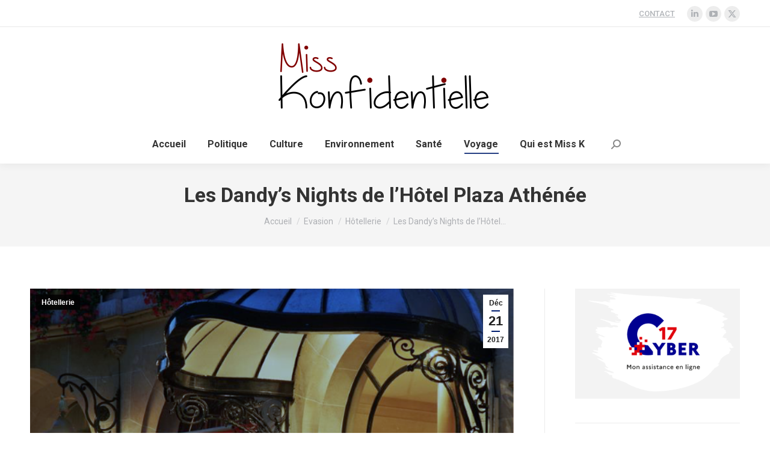

--- FILE ---
content_type: text/html; charset=UTF-8
request_url: https://misskonfidentielle.com/2017/12/21/les-dandys-nights-de-lhotel-plaza-athenee/
body_size: 22041
content:
<!DOCTYPE html>
<!--[if !(IE 6) | !(IE 7) | !(IE 8)  ]><!-->
<html lang="fr-FR" class="no-js">
<!--<![endif]-->
<head>
	<meta charset="UTF-8" />
		<meta name="viewport" content="width=device-width, initial-scale=1, maximum-scale=1, user-scalable=0">
			<link rel="profile" href="https://gmpg.org/xfn/11" />
	<title>Les Dandy’s Nights de l’Hôtel Plaza Athénée &#8211; Miss Konfidentielle</title>
<meta name='robots' content='max-image-preview:large' />
	<style>img:is([sizes="auto" i], [sizes^="auto," i]) { contain-intrinsic-size: 3000px 1500px }</style>
	<link rel='dns-prefetch' href='//fonts.googleapis.com' />
<link rel="alternate" type="application/rss+xml" title="Miss Konfidentielle &raquo; Flux" href="https://misskonfidentielle.com/feed/" />
<link rel="alternate" type="application/rss+xml" title="Miss Konfidentielle &raquo; Flux des commentaires" href="https://misskonfidentielle.com/comments/feed/" />
<link rel="alternate" type="application/rss+xml" title="Miss Konfidentielle &raquo; Les Dandy’s Nights de l’Hôtel Plaza Athénée Flux des commentaires" href="https://misskonfidentielle.com/2017/12/21/les-dandys-nights-de-lhotel-plaza-athenee/feed/" />
<script>
window._wpemojiSettings = {"baseUrl":"https:\/\/s.w.org\/images\/core\/emoji\/15.0.3\/72x72\/","ext":".png","svgUrl":"https:\/\/s.w.org\/images\/core\/emoji\/15.0.3\/svg\/","svgExt":".svg","source":{"concatemoji":"https:\/\/misskonfidentielle.com\/wp-includes\/js\/wp-emoji-release.min.js?ver=6.7.4"}};
/*! This file is auto-generated */
!function(i,n){var o,s,e;function c(e){try{var t={supportTests:e,timestamp:(new Date).valueOf()};sessionStorage.setItem(o,JSON.stringify(t))}catch(e){}}function p(e,t,n){e.clearRect(0,0,e.canvas.width,e.canvas.height),e.fillText(t,0,0);var t=new Uint32Array(e.getImageData(0,0,e.canvas.width,e.canvas.height).data),r=(e.clearRect(0,0,e.canvas.width,e.canvas.height),e.fillText(n,0,0),new Uint32Array(e.getImageData(0,0,e.canvas.width,e.canvas.height).data));return t.every(function(e,t){return e===r[t]})}function u(e,t,n){switch(t){case"flag":return n(e,"\ud83c\udff3\ufe0f\u200d\u26a7\ufe0f","\ud83c\udff3\ufe0f\u200b\u26a7\ufe0f")?!1:!n(e,"\ud83c\uddfa\ud83c\uddf3","\ud83c\uddfa\u200b\ud83c\uddf3")&&!n(e,"\ud83c\udff4\udb40\udc67\udb40\udc62\udb40\udc65\udb40\udc6e\udb40\udc67\udb40\udc7f","\ud83c\udff4\u200b\udb40\udc67\u200b\udb40\udc62\u200b\udb40\udc65\u200b\udb40\udc6e\u200b\udb40\udc67\u200b\udb40\udc7f");case"emoji":return!n(e,"\ud83d\udc26\u200d\u2b1b","\ud83d\udc26\u200b\u2b1b")}return!1}function f(e,t,n){var r="undefined"!=typeof WorkerGlobalScope&&self instanceof WorkerGlobalScope?new OffscreenCanvas(300,150):i.createElement("canvas"),a=r.getContext("2d",{willReadFrequently:!0}),o=(a.textBaseline="top",a.font="600 32px Arial",{});return e.forEach(function(e){o[e]=t(a,e,n)}),o}function t(e){var t=i.createElement("script");t.src=e,t.defer=!0,i.head.appendChild(t)}"undefined"!=typeof Promise&&(o="wpEmojiSettingsSupports",s=["flag","emoji"],n.supports={everything:!0,everythingExceptFlag:!0},e=new Promise(function(e){i.addEventListener("DOMContentLoaded",e,{once:!0})}),new Promise(function(t){var n=function(){try{var e=JSON.parse(sessionStorage.getItem(o));if("object"==typeof e&&"number"==typeof e.timestamp&&(new Date).valueOf()<e.timestamp+604800&&"object"==typeof e.supportTests)return e.supportTests}catch(e){}return null}();if(!n){if("undefined"!=typeof Worker&&"undefined"!=typeof OffscreenCanvas&&"undefined"!=typeof URL&&URL.createObjectURL&&"undefined"!=typeof Blob)try{var e="postMessage("+f.toString()+"("+[JSON.stringify(s),u.toString(),p.toString()].join(",")+"));",r=new Blob([e],{type:"text/javascript"}),a=new Worker(URL.createObjectURL(r),{name:"wpTestEmojiSupports"});return void(a.onmessage=function(e){c(n=e.data),a.terminate(),t(n)})}catch(e){}c(n=f(s,u,p))}t(n)}).then(function(e){for(var t in e)n.supports[t]=e[t],n.supports.everything=n.supports.everything&&n.supports[t],"flag"!==t&&(n.supports.everythingExceptFlag=n.supports.everythingExceptFlag&&n.supports[t]);n.supports.everythingExceptFlag=n.supports.everythingExceptFlag&&!n.supports.flag,n.DOMReady=!1,n.readyCallback=function(){n.DOMReady=!0}}).then(function(){return e}).then(function(){var e;n.supports.everything||(n.readyCallback(),(e=n.source||{}).concatemoji?t(e.concatemoji):e.wpemoji&&e.twemoji&&(t(e.twemoji),t(e.wpemoji)))}))}((window,document),window._wpemojiSettings);
</script>
<style id='wp-emoji-styles-inline-css'>

	img.wp-smiley, img.emoji {
		display: inline !important;
		border: none !important;
		box-shadow: none !important;
		height: 1em !important;
		width: 1em !important;
		margin: 0 0.07em !important;
		vertical-align: -0.1em !important;
		background: none !important;
		padding: 0 !important;
	}
</style>
<link rel='stylesheet' id='wp-block-library-css' href='https://misskonfidentielle.com/wp-includes/css/dist/block-library/style.min.css?ver=6.7.4' media='all' />
<style id='wp-block-library-theme-inline-css'>
.wp-block-audio :where(figcaption){color:#555;font-size:13px;text-align:center}.is-dark-theme .wp-block-audio :where(figcaption){color:#ffffffa6}.wp-block-audio{margin:0 0 1em}.wp-block-code{border:1px solid #ccc;border-radius:4px;font-family:Menlo,Consolas,monaco,monospace;padding:.8em 1em}.wp-block-embed :where(figcaption){color:#555;font-size:13px;text-align:center}.is-dark-theme .wp-block-embed :where(figcaption){color:#ffffffa6}.wp-block-embed{margin:0 0 1em}.blocks-gallery-caption{color:#555;font-size:13px;text-align:center}.is-dark-theme .blocks-gallery-caption{color:#ffffffa6}:root :where(.wp-block-image figcaption){color:#555;font-size:13px;text-align:center}.is-dark-theme :root :where(.wp-block-image figcaption){color:#ffffffa6}.wp-block-image{margin:0 0 1em}.wp-block-pullquote{border-bottom:4px solid;border-top:4px solid;color:currentColor;margin-bottom:1.75em}.wp-block-pullquote cite,.wp-block-pullquote footer,.wp-block-pullquote__citation{color:currentColor;font-size:.8125em;font-style:normal;text-transform:uppercase}.wp-block-quote{border-left:.25em solid;margin:0 0 1.75em;padding-left:1em}.wp-block-quote cite,.wp-block-quote footer{color:currentColor;font-size:.8125em;font-style:normal;position:relative}.wp-block-quote:where(.has-text-align-right){border-left:none;border-right:.25em solid;padding-left:0;padding-right:1em}.wp-block-quote:where(.has-text-align-center){border:none;padding-left:0}.wp-block-quote.is-large,.wp-block-quote.is-style-large,.wp-block-quote:where(.is-style-plain){border:none}.wp-block-search .wp-block-search__label{font-weight:700}.wp-block-search__button{border:1px solid #ccc;padding:.375em .625em}:where(.wp-block-group.has-background){padding:1.25em 2.375em}.wp-block-separator.has-css-opacity{opacity:.4}.wp-block-separator{border:none;border-bottom:2px solid;margin-left:auto;margin-right:auto}.wp-block-separator.has-alpha-channel-opacity{opacity:1}.wp-block-separator:not(.is-style-wide):not(.is-style-dots){width:100px}.wp-block-separator.has-background:not(.is-style-dots){border-bottom:none;height:1px}.wp-block-separator.has-background:not(.is-style-wide):not(.is-style-dots){height:2px}.wp-block-table{margin:0 0 1em}.wp-block-table td,.wp-block-table th{word-break:normal}.wp-block-table :where(figcaption){color:#555;font-size:13px;text-align:center}.is-dark-theme .wp-block-table :where(figcaption){color:#ffffffa6}.wp-block-video :where(figcaption){color:#555;font-size:13px;text-align:center}.is-dark-theme .wp-block-video :where(figcaption){color:#ffffffa6}.wp-block-video{margin:0 0 1em}:root :where(.wp-block-template-part.has-background){margin-bottom:0;margin-top:0;padding:1.25em 2.375em}
</style>
<style id='classic-theme-styles-inline-css'>
/*! This file is auto-generated */
.wp-block-button__link{color:#fff;background-color:#32373c;border-radius:9999px;box-shadow:none;text-decoration:none;padding:calc(.667em + 2px) calc(1.333em + 2px);font-size:1.125em}.wp-block-file__button{background:#32373c;color:#fff;text-decoration:none}
</style>
<style id='global-styles-inline-css'>
:root{--wp--preset--aspect-ratio--square: 1;--wp--preset--aspect-ratio--4-3: 4/3;--wp--preset--aspect-ratio--3-4: 3/4;--wp--preset--aspect-ratio--3-2: 3/2;--wp--preset--aspect-ratio--2-3: 2/3;--wp--preset--aspect-ratio--16-9: 16/9;--wp--preset--aspect-ratio--9-16: 9/16;--wp--preset--color--black: #000000;--wp--preset--color--cyan-bluish-gray: #abb8c3;--wp--preset--color--white: #FFF;--wp--preset--color--pale-pink: #f78da7;--wp--preset--color--vivid-red: #cf2e2e;--wp--preset--color--luminous-vivid-orange: #ff6900;--wp--preset--color--luminous-vivid-amber: #fcb900;--wp--preset--color--light-green-cyan: #7bdcb5;--wp--preset--color--vivid-green-cyan: #00d084;--wp--preset--color--pale-cyan-blue: #8ed1fc;--wp--preset--color--vivid-cyan-blue: #0693e3;--wp--preset--color--vivid-purple: #9b51e0;--wp--preset--color--accent: #001d6e;--wp--preset--color--dark-gray: #111;--wp--preset--color--light-gray: #767676;--wp--preset--gradient--vivid-cyan-blue-to-vivid-purple: linear-gradient(135deg,rgba(6,147,227,1) 0%,rgb(155,81,224) 100%);--wp--preset--gradient--light-green-cyan-to-vivid-green-cyan: linear-gradient(135deg,rgb(122,220,180) 0%,rgb(0,208,130) 100%);--wp--preset--gradient--luminous-vivid-amber-to-luminous-vivid-orange: linear-gradient(135deg,rgba(252,185,0,1) 0%,rgba(255,105,0,1) 100%);--wp--preset--gradient--luminous-vivid-orange-to-vivid-red: linear-gradient(135deg,rgba(255,105,0,1) 0%,rgb(207,46,46) 100%);--wp--preset--gradient--very-light-gray-to-cyan-bluish-gray: linear-gradient(135deg,rgb(238,238,238) 0%,rgb(169,184,195) 100%);--wp--preset--gradient--cool-to-warm-spectrum: linear-gradient(135deg,rgb(74,234,220) 0%,rgb(151,120,209) 20%,rgb(207,42,186) 40%,rgb(238,44,130) 60%,rgb(251,105,98) 80%,rgb(254,248,76) 100%);--wp--preset--gradient--blush-light-purple: linear-gradient(135deg,rgb(255,206,236) 0%,rgb(152,150,240) 100%);--wp--preset--gradient--blush-bordeaux: linear-gradient(135deg,rgb(254,205,165) 0%,rgb(254,45,45) 50%,rgb(107,0,62) 100%);--wp--preset--gradient--luminous-dusk: linear-gradient(135deg,rgb(255,203,112) 0%,rgb(199,81,192) 50%,rgb(65,88,208) 100%);--wp--preset--gradient--pale-ocean: linear-gradient(135deg,rgb(255,245,203) 0%,rgb(182,227,212) 50%,rgb(51,167,181) 100%);--wp--preset--gradient--electric-grass: linear-gradient(135deg,rgb(202,248,128) 0%,rgb(113,206,126) 100%);--wp--preset--gradient--midnight: linear-gradient(135deg,rgb(2,3,129) 0%,rgb(40,116,252) 100%);--wp--preset--font-size--small: 13px;--wp--preset--font-size--medium: 20px;--wp--preset--font-size--large: 36px;--wp--preset--font-size--x-large: 42px;--wp--preset--spacing--20: 0.44rem;--wp--preset--spacing--30: 0.67rem;--wp--preset--spacing--40: 1rem;--wp--preset--spacing--50: 1.5rem;--wp--preset--spacing--60: 2.25rem;--wp--preset--spacing--70: 3.38rem;--wp--preset--spacing--80: 5.06rem;--wp--preset--shadow--natural: 6px 6px 9px rgba(0, 0, 0, 0.2);--wp--preset--shadow--deep: 12px 12px 50px rgba(0, 0, 0, 0.4);--wp--preset--shadow--sharp: 6px 6px 0px rgba(0, 0, 0, 0.2);--wp--preset--shadow--outlined: 6px 6px 0px -3px rgba(255, 255, 255, 1), 6px 6px rgba(0, 0, 0, 1);--wp--preset--shadow--crisp: 6px 6px 0px rgba(0, 0, 0, 1);}:where(.is-layout-flex){gap: 0.5em;}:where(.is-layout-grid){gap: 0.5em;}body .is-layout-flex{display: flex;}.is-layout-flex{flex-wrap: wrap;align-items: center;}.is-layout-flex > :is(*, div){margin: 0;}body .is-layout-grid{display: grid;}.is-layout-grid > :is(*, div){margin: 0;}:where(.wp-block-columns.is-layout-flex){gap: 2em;}:where(.wp-block-columns.is-layout-grid){gap: 2em;}:where(.wp-block-post-template.is-layout-flex){gap: 1.25em;}:where(.wp-block-post-template.is-layout-grid){gap: 1.25em;}.has-black-color{color: var(--wp--preset--color--black) !important;}.has-cyan-bluish-gray-color{color: var(--wp--preset--color--cyan-bluish-gray) !important;}.has-white-color{color: var(--wp--preset--color--white) !important;}.has-pale-pink-color{color: var(--wp--preset--color--pale-pink) !important;}.has-vivid-red-color{color: var(--wp--preset--color--vivid-red) !important;}.has-luminous-vivid-orange-color{color: var(--wp--preset--color--luminous-vivid-orange) !important;}.has-luminous-vivid-amber-color{color: var(--wp--preset--color--luminous-vivid-amber) !important;}.has-light-green-cyan-color{color: var(--wp--preset--color--light-green-cyan) !important;}.has-vivid-green-cyan-color{color: var(--wp--preset--color--vivid-green-cyan) !important;}.has-pale-cyan-blue-color{color: var(--wp--preset--color--pale-cyan-blue) !important;}.has-vivid-cyan-blue-color{color: var(--wp--preset--color--vivid-cyan-blue) !important;}.has-vivid-purple-color{color: var(--wp--preset--color--vivid-purple) !important;}.has-black-background-color{background-color: var(--wp--preset--color--black) !important;}.has-cyan-bluish-gray-background-color{background-color: var(--wp--preset--color--cyan-bluish-gray) !important;}.has-white-background-color{background-color: var(--wp--preset--color--white) !important;}.has-pale-pink-background-color{background-color: var(--wp--preset--color--pale-pink) !important;}.has-vivid-red-background-color{background-color: var(--wp--preset--color--vivid-red) !important;}.has-luminous-vivid-orange-background-color{background-color: var(--wp--preset--color--luminous-vivid-orange) !important;}.has-luminous-vivid-amber-background-color{background-color: var(--wp--preset--color--luminous-vivid-amber) !important;}.has-light-green-cyan-background-color{background-color: var(--wp--preset--color--light-green-cyan) !important;}.has-vivid-green-cyan-background-color{background-color: var(--wp--preset--color--vivid-green-cyan) !important;}.has-pale-cyan-blue-background-color{background-color: var(--wp--preset--color--pale-cyan-blue) !important;}.has-vivid-cyan-blue-background-color{background-color: var(--wp--preset--color--vivid-cyan-blue) !important;}.has-vivid-purple-background-color{background-color: var(--wp--preset--color--vivid-purple) !important;}.has-black-border-color{border-color: var(--wp--preset--color--black) !important;}.has-cyan-bluish-gray-border-color{border-color: var(--wp--preset--color--cyan-bluish-gray) !important;}.has-white-border-color{border-color: var(--wp--preset--color--white) !important;}.has-pale-pink-border-color{border-color: var(--wp--preset--color--pale-pink) !important;}.has-vivid-red-border-color{border-color: var(--wp--preset--color--vivid-red) !important;}.has-luminous-vivid-orange-border-color{border-color: var(--wp--preset--color--luminous-vivid-orange) !important;}.has-luminous-vivid-amber-border-color{border-color: var(--wp--preset--color--luminous-vivid-amber) !important;}.has-light-green-cyan-border-color{border-color: var(--wp--preset--color--light-green-cyan) !important;}.has-vivid-green-cyan-border-color{border-color: var(--wp--preset--color--vivid-green-cyan) !important;}.has-pale-cyan-blue-border-color{border-color: var(--wp--preset--color--pale-cyan-blue) !important;}.has-vivid-cyan-blue-border-color{border-color: var(--wp--preset--color--vivid-cyan-blue) !important;}.has-vivid-purple-border-color{border-color: var(--wp--preset--color--vivid-purple) !important;}.has-vivid-cyan-blue-to-vivid-purple-gradient-background{background: var(--wp--preset--gradient--vivid-cyan-blue-to-vivid-purple) !important;}.has-light-green-cyan-to-vivid-green-cyan-gradient-background{background: var(--wp--preset--gradient--light-green-cyan-to-vivid-green-cyan) !important;}.has-luminous-vivid-amber-to-luminous-vivid-orange-gradient-background{background: var(--wp--preset--gradient--luminous-vivid-amber-to-luminous-vivid-orange) !important;}.has-luminous-vivid-orange-to-vivid-red-gradient-background{background: var(--wp--preset--gradient--luminous-vivid-orange-to-vivid-red) !important;}.has-very-light-gray-to-cyan-bluish-gray-gradient-background{background: var(--wp--preset--gradient--very-light-gray-to-cyan-bluish-gray) !important;}.has-cool-to-warm-spectrum-gradient-background{background: var(--wp--preset--gradient--cool-to-warm-spectrum) !important;}.has-blush-light-purple-gradient-background{background: var(--wp--preset--gradient--blush-light-purple) !important;}.has-blush-bordeaux-gradient-background{background: var(--wp--preset--gradient--blush-bordeaux) !important;}.has-luminous-dusk-gradient-background{background: var(--wp--preset--gradient--luminous-dusk) !important;}.has-pale-ocean-gradient-background{background: var(--wp--preset--gradient--pale-ocean) !important;}.has-electric-grass-gradient-background{background: var(--wp--preset--gradient--electric-grass) !important;}.has-midnight-gradient-background{background: var(--wp--preset--gradient--midnight) !important;}.has-small-font-size{font-size: var(--wp--preset--font-size--small) !important;}.has-medium-font-size{font-size: var(--wp--preset--font-size--medium) !important;}.has-large-font-size{font-size: var(--wp--preset--font-size--large) !important;}.has-x-large-font-size{font-size: var(--wp--preset--font-size--x-large) !important;}
:where(.wp-block-post-template.is-layout-flex){gap: 1.25em;}:where(.wp-block-post-template.is-layout-grid){gap: 1.25em;}
:where(.wp-block-columns.is-layout-flex){gap: 2em;}:where(.wp-block-columns.is-layout-grid){gap: 2em;}
:root :where(.wp-block-pullquote){font-size: 1.5em;line-height: 1.6;}
</style>
<link rel='stylesheet' id='the7-font-css' href='https://misskonfidentielle.com/wp-content/themes/dt-the7/fonts/icomoon-the7-font/icomoon-the7-font.min.css?ver=12.2.0' media='all' />
<link rel='stylesheet' id='the7-awesome-fonts-css' href='https://misskonfidentielle.com/wp-content/themes/dt-the7/fonts/FontAwesome/css/all.min.css?ver=12.2.0' media='all' />
<link rel='stylesheet' id='the7-awesome-fonts-back-css' href='https://misskonfidentielle.com/wp-content/themes/dt-the7/fonts/FontAwesome/back-compat.min.css?ver=12.2.0' media='all' />
<link rel='stylesheet' id='dt-web-fonts-css' href='https://fonts.googleapis.com/css?family=Roboto:400,500,600,700' media='all' />
<link rel='stylesheet' id='dt-main-css' href='https://misskonfidentielle.com/wp-content/themes/dt-the7/css/main.min.css?ver=12.2.0' media='all' />
<style id='dt-main-inline-css'>
body #load {
  display: block;
  height: 100%;
  overflow: hidden;
  position: fixed;
  width: 100%;
  z-index: 9901;
  opacity: 1;
  visibility: visible;
  transition: all .35s ease-out;
}
.load-wrap {
  width: 100%;
  height: 100%;
  background-position: center center;
  background-repeat: no-repeat;
  text-align: center;
  display: -ms-flexbox;
  display: -ms-flex;
  display: flex;
  -ms-align-items: center;
  -ms-flex-align: center;
  align-items: center;
  -ms-flex-flow: column wrap;
  flex-flow: column wrap;
  -ms-flex-pack: center;
  -ms-justify-content: center;
  justify-content: center;
}
.load-wrap > svg {
  position: absolute;
  top: 50%;
  left: 50%;
  transform: translate(-50%,-50%);
}
#load {
  background: var(--the7-elementor-beautiful-loading-bg,#ffffff);
  --the7-beautiful-spinner-color2: var(--the7-beautiful-spinner-color,rgba(51,51,51,0.25));
}

</style>
<link rel='stylesheet' id='the7-custom-scrollbar-css' href='https://misskonfidentielle.com/wp-content/themes/dt-the7/lib/custom-scrollbar/custom-scrollbar.min.css?ver=12.2.0' media='all' />
<link rel='stylesheet' id='the7-css-vars-css' href='https://misskonfidentielle.com/wp-content/uploads/the7-css/css-vars.css?ver=a1d51a3bb608' media='all' />
<link rel='stylesheet' id='dt-custom-css' href='https://misskonfidentielle.com/wp-content/uploads/the7-css/custom.css?ver=a1d51a3bb608' media='all' />
<link rel='stylesheet' id='dt-media-css' href='https://misskonfidentielle.com/wp-content/uploads/the7-css/media.css?ver=a1d51a3bb608' media='all' />
<link rel='stylesheet' id='the7-mega-menu-css' href='https://misskonfidentielle.com/wp-content/uploads/the7-css/mega-menu.css?ver=a1d51a3bb608' media='all' />
<link rel='stylesheet' id='the7-elements-css' href='https://misskonfidentielle.com/wp-content/uploads/the7-css/post-type-dynamic.css?ver=a1d51a3bb608' media='all' />
<link rel='stylesheet' id='style-css' href='https://misskonfidentielle.com/wp-content/themes/dt-the7/style.css?ver=12.2.0' media='all' />
<link rel='stylesheet' id='the7-elementor-global-css' href='https://misskonfidentielle.com/wp-content/themes/dt-the7/css/compatibility/elementor/elementor-global.min.css?ver=12.2.0' media='all' />
<script src="https://misskonfidentielle.com/wp-includes/js/jquery/jquery.min.js?ver=3.7.1" id="jquery-core-js"></script>
<script src="https://misskonfidentielle.com/wp-includes/js/jquery/jquery-migrate.min.js?ver=3.4.1" id="jquery-migrate-js"></script>
<script id="dt-above-fold-js-extra">
var dtLocal = {"themeUrl":"https:\/\/misskonfidentielle.com\/wp-content\/themes\/dt-the7","passText":"Pour voir ce contenu, entrer le mots de passe:","moreButtonText":{"loading":"Chargement ...","loadMore":"Charger la suite"},"postID":"4939","ajaxurl":"https:\/\/misskonfidentielle.com\/wp-admin\/admin-ajax.php","REST":{"baseUrl":"https:\/\/misskonfidentielle.com\/wp-json\/the7\/v1","endpoints":{"sendMail":"\/send-mail"}},"contactMessages":{"required":"One or more fields have an error. Please check and try again.","terms":"Veuillez accepter la politique de confidentialit\u00e9.","fillTheCaptchaError":"Veuillez remplir le captcha."},"captchaSiteKey":"","ajaxNonce":"e91767c67c","pageData":"","themeSettings":{"smoothScroll":"off","lazyLoading":false,"desktopHeader":{"height":227},"ToggleCaptionEnabled":"disabled","ToggleCaption":"Navigation","floatingHeader":{"showAfter":94,"showMenu":true,"height":68,"logo":{"showLogo":true,"html":"<img class=\" preload-me\" src=\"https:\/\/misskonfidentielle.com\/wp-content\/uploads\/2024\/04\/Logo-sticky-331.png\" srcset=\"https:\/\/misskonfidentielle.com\/wp-content\/uploads\/2024\/04\/Logo-sticky-331.png 331w, https:\/\/misskonfidentielle.com\/wp-content\/uploads\/2024\/04\/Logo-sticky-retina.png 662w\" width=\"331\" height=\"40\"   sizes=\"331px\" alt=\"Miss Konfidentielle\" \/>","url":"https:\/\/misskonfidentielle.com\/"}},"topLine":{"floatingTopLine":{"logo":{"showLogo":false,"html":""}}},"mobileHeader":{"firstSwitchPoint":992,"secondSwitchPoint":778,"firstSwitchPointHeight":60,"secondSwitchPointHeight":60,"mobileToggleCaptionEnabled":"disabled","mobileToggleCaption":"Menu"},"stickyMobileHeaderFirstSwitch":{"logo":{"html":"<img class=\" preload-me\" src=\"https:\/\/misskonfidentielle.com\/wp-content\/uploads\/2024\/03\/logo-sans-chat.png\" srcset=\"https:\/\/misskonfidentielle.com\/wp-content\/uploads\/2024\/03\/logo-sans-chat.png 349w, https:\/\/misskonfidentielle.com\/wp-content\/uploads\/2024\/03\/logo-sans-chat-retina.png 700w\" width=\"349\" height=\"109\"   sizes=\"349px\" alt=\"Miss Konfidentielle\" \/>"}},"stickyMobileHeaderSecondSwitch":{"logo":{"html":"<img class=\" preload-me\" src=\"https:\/\/misskonfidentielle.com\/wp-content\/uploads\/2024\/03\/logo-sans-chat.png\" srcset=\"https:\/\/misskonfidentielle.com\/wp-content\/uploads\/2024\/03\/logo-sans-chat.png 349w, https:\/\/misskonfidentielle.com\/wp-content\/uploads\/2024\/03\/logo-sans-chat-retina.png 700w\" width=\"349\" height=\"109\"   sizes=\"349px\" alt=\"Miss Konfidentielle\" \/>"}},"sidebar":{"switchPoint":992},"boxedWidth":"1280px"},"elementor":{"settings":{"container_width":0}}};
var dtShare = {"shareButtonText":{"facebook":"Partager sur Facebook","twitter":"Share on X","pinterest":"Partager sur Pinterest","linkedin":"Partager sur Linkedin","whatsapp":"Partager sur Whatsapp"},"overlayOpacity":"85"};
</script>
<script src="https://misskonfidentielle.com/wp-content/themes/dt-the7/js/above-the-fold.min.js?ver=12.2.0" id="dt-above-fold-js"></script>
<link rel="https://api.w.org/" href="https://misskonfidentielle.com/wp-json/" /><link rel="alternate" title="JSON" type="application/json" href="https://misskonfidentielle.com/wp-json/wp/v2/posts/4939" /><link rel="EditURI" type="application/rsd+xml" title="RSD" href="https://misskonfidentielle.com/xmlrpc.php?rsd" />
<meta name="generator" content="WordPress 6.7.4" />
<link rel="canonical" href="https://misskonfidentielle.com/2017/12/21/les-dandys-nights-de-lhotel-plaza-athenee/" />
<link rel='shortlink' href='https://misskonfidentielle.com/?p=4939' />
<link rel="alternate" title="oEmbed (JSON)" type="application/json+oembed" href="https://misskonfidentielle.com/wp-json/oembed/1.0/embed?url=https%3A%2F%2Fmisskonfidentielle.com%2F2017%2F12%2F21%2Fles-dandys-nights-de-lhotel-plaza-athenee%2F" />
<link rel="alternate" title="oEmbed (XML)" type="text/xml+oembed" href="https://misskonfidentielle.com/wp-json/oembed/1.0/embed?url=https%3A%2F%2Fmisskonfidentielle.com%2F2017%2F12%2F21%2Fles-dandys-nights-de-lhotel-plaza-athenee%2F&#038;format=xml" />
<link rel="pingback" href="https://misskonfidentielle.com/xmlrpc.php">
<meta property="og:site_name" content="Miss Konfidentielle" />
<meta property="og:title" content="Les Dandy’s Nights de l’Hôtel Plaza Athénée" />
<meta property="og:image" content="https://misskonfidentielle.com/wp-content/uploads/2017/12/dandys-nights-hotel-plazza-athenee-2018-1.png" />
<meta property="og:url" content="https://misskonfidentielle.com/2017/12/21/les-dandys-nights-de-lhotel-plaza-athenee/" />
<meta property="og:type" content="article" />
<meta name="generator" content="Elementor 3.27.2; features: e_font_icon_svg; settings: css_print_method-external, google_font-enabled, font_display-swap">
<style>.recentcomments a{display:inline !important;padding:0 !important;margin:0 !important;}</style>			<style>
				.e-con.e-parent:nth-of-type(n+4):not(.e-lazyloaded):not(.e-no-lazyload),
				.e-con.e-parent:nth-of-type(n+4):not(.e-lazyloaded):not(.e-no-lazyload) * {
					background-image: none !important;
				}
				@media screen and (max-height: 1024px) {
					.e-con.e-parent:nth-of-type(n+3):not(.e-lazyloaded):not(.e-no-lazyload),
					.e-con.e-parent:nth-of-type(n+3):not(.e-lazyloaded):not(.e-no-lazyload) * {
						background-image: none !important;
					}
				}
				@media screen and (max-height: 640px) {
					.e-con.e-parent:nth-of-type(n+2):not(.e-lazyloaded):not(.e-no-lazyload),
					.e-con.e-parent:nth-of-type(n+2):not(.e-lazyloaded):not(.e-no-lazyload) * {
						background-image: none !important;
					}
				}
			</style>
			<script type="text/javascript" id="the7-loader-script">
document.addEventListener("DOMContentLoaded", function(event) {
	var load = document.getElementById("load");
	if(!load.classList.contains('loader-removed')){
		var removeLoading = setTimeout(function() {
			load.className += " loader-removed";
		}, 300);
	}
});
</script>
		<link rel="icon" href="https://misskonfidentielle.com/wp-content/uploads/2024/03/favicon.png" type="image/png" sizes="32x32"/><style id='the7-custom-inline-css' type='text/css'>
.sub-nav .menu-item i.fa,
.sub-nav .menu-item i.fas,
.sub-nav .menu-item i.far,
.sub-nav .menu-item i.fab {
	text-align: center;
	width: 1.25em;
}

.single .post:not(.type-event) .post-thumbnail, .single .single-postlike:not(.type-event) .post-thumbnail {margin-bottom: 10px;}

.legende-featured-image {margin-top: 10px;margin-bottom: 20px;text-align: center;font-size: 13px;}

.elementor-widget-container .widget-title {
    background-color: #e9e9e9;
    padding: 10px;
}

.widget.widget_recent_comments ul li:before {
    content: '\f075';
}

.widget.widget_pages ul li a:before, .widget.widget_recent_comments ul li:before {
    display: inline-block;
    font-family: 'Font Awesome 5 Free';
    margin-right: 10px;
    font-weight: 400;
    font-style: normal;
    -webkit-font-smoothing: antialiased;
    -moz-osx-font-smoothing: grayscale;
}

.widget.widget_recent_entries ul li {border-bottom: 1px solid rgba(0, 0, 0, .06);margin-bottom: 8px;padding-bottom: 8px;}
</style>
</head>
<body id="the7-body" class="post-template-default single single-post postid-4939 single-format-standard wp-custom-logo wp-embed-responsive the7-core-ver-2.7.10 dt-responsive-on right-mobile-menu-close-icon ouside-menu-close-icon mobile-hamburger-close-bg-enable mobile-hamburger-close-bg-hover-enable  fade-medium-mobile-menu-close-icon fade-medium-menu-close-icon srcset-enabled btn-flat custom-btn-color custom-btn-hover-color phantom-fade phantom-shadow-decoration phantom-custom-logo-on floating-mobile-menu-icon top-header first-switch-logo-left first-switch-menu-right second-switch-logo-left second-switch-menu-right right-mobile-menu layzr-loading-on popup-message-style the7-ver-12.2.0 the7-elementor-typography dt-fa-compatibility elementor-default elementor-kit-26232">
<!-- The7 12.2.0 -->
<div id="load" class="spinner-loader">
	<div class="load-wrap"><style type="text/css">
    [class*="the7-spinner-animate-"]{
        animation: spinner-animation 1s cubic-bezier(1,1,1,1) infinite;
        x:46.5px;
        y:40px;
        width:7px;
        height:20px;
        fill:var(--the7-beautiful-spinner-color2);
        opacity: 0.2;
    }
    .the7-spinner-animate-2{
        animation-delay: 0.083s;
    }
    .the7-spinner-animate-3{
        animation-delay: 0.166s;
    }
    .the7-spinner-animate-4{
         animation-delay: 0.25s;
    }
    .the7-spinner-animate-5{
         animation-delay: 0.33s;
    }
    .the7-spinner-animate-6{
         animation-delay: 0.416s;
    }
    .the7-spinner-animate-7{
         animation-delay: 0.5s;
    }
    .the7-spinner-animate-8{
         animation-delay: 0.58s;
    }
    .the7-spinner-animate-9{
         animation-delay: 0.666s;
    }
    .the7-spinner-animate-10{
         animation-delay: 0.75s;
    }
    .the7-spinner-animate-11{
        animation-delay: 0.83s;
    }
    .the7-spinner-animate-12{
        animation-delay: 0.916s;
    }
    @keyframes spinner-animation{
        from {
            opacity: 1;
        }
        to{
            opacity: 0;
        }
    }
</style>
<svg width="75px" height="75px" xmlns="http://www.w3.org/2000/svg" viewBox="0 0 100 100" preserveAspectRatio="xMidYMid">
	<rect class="the7-spinner-animate-1" rx="5" ry="5" transform="rotate(0 50 50) translate(0 -30)"></rect>
	<rect class="the7-spinner-animate-2" rx="5" ry="5" transform="rotate(30 50 50) translate(0 -30)"></rect>
	<rect class="the7-spinner-animate-3" rx="5" ry="5" transform="rotate(60 50 50) translate(0 -30)"></rect>
	<rect class="the7-spinner-animate-4" rx="5" ry="5" transform="rotate(90 50 50) translate(0 -30)"></rect>
	<rect class="the7-spinner-animate-5" rx="5" ry="5" transform="rotate(120 50 50) translate(0 -30)"></rect>
	<rect class="the7-spinner-animate-6" rx="5" ry="5" transform="rotate(150 50 50) translate(0 -30)"></rect>
	<rect class="the7-spinner-animate-7" rx="5" ry="5" transform="rotate(180 50 50) translate(0 -30)"></rect>
	<rect class="the7-spinner-animate-8" rx="5" ry="5" transform="rotate(210 50 50) translate(0 -30)"></rect>
	<rect class="the7-spinner-animate-9" rx="5" ry="5" transform="rotate(240 50 50) translate(0 -30)"></rect>
	<rect class="the7-spinner-animate-10" rx="5" ry="5" transform="rotate(270 50 50) translate(0 -30)"></rect>
	<rect class="the7-spinner-animate-11" rx="5" ry="5" transform="rotate(300 50 50) translate(0 -30)"></rect>
	<rect class="the7-spinner-animate-12" rx="5" ry="5" transform="rotate(330 50 50) translate(0 -30)"></rect>
</svg></div>
</div>
<div id="page" >
	<a class="skip-link screen-reader-text" href="#content">Aller au contenu</a>

<div class="masthead classic-header center logo-center widgets full-height shadow-decoration shadow-mobile-header-decoration small-mobile-menu-icon dt-parent-menu-clickable show-sub-menu-on-hover"  role="banner">

	<div class="top-bar full-width-line top-bar-line-hide">
	<div class="top-bar-bg" ></div>
	<div class="left-widgets mini-widgets"><div class="text-area show-on-desktop near-logo-first-switch in-menu-second-switch"><p><a></p>
<div id="google_translate_element"></div>
<p><script type="text/javascript"> function googleTranslateElementInit() {   new google.translate.TranslateElement({pageLanguage: 'fr', layout: google.translate.TranslateElement.InlineLayout.SIMPLE, gaTrack: true, gaId: 'UA-30149640-2'}, 'google_translate_element'); } </script><script type="text/javascript" src="//translate.google.com/translate_a/element.js?cb=googleTranslateElementInit"></script></a></p>
</div></div><div class="right-widgets mini-widgets"><div class="text-area show-on-desktop near-logo-first-switch in-menu-second-switch"><p><a href="/Contact">CONTACT</a></p>
</div><div class="soc-ico show-on-desktop in-top-bar-right in-menu-second-switch custom-bg disabled-border border-off hover-accent-bg hover-disabled-border  hover-border-off"><a title="La page LinkedIn s&#039;ouvre dans une nouvelle fenêtre" href="https://www.linkedin.com/in/val%C3%A9rie-desforges-84860384/" target="_blank" class="linkedin"><span class="soc-font-icon"></span><span class="screen-reader-text">La page LinkedIn s&#039;ouvre dans une nouvelle fenêtre</span></a><a title="La page YouTube s&#039;ouvre dans une nouvelle fenêtre" href="https://www.youtube.com/@misskonfidentielle9413" target="_blank" class="you-tube"><span class="soc-font-icon"></span><span class="screen-reader-text">La page YouTube s&#039;ouvre dans une nouvelle fenêtre</span></a><a title="La page X s&#039;ouvre dans une nouvelle fenêtre" href="https://twitter.com/MissKonf" target="_blank" class="twitter"><span class="soc-font-icon"></span><span class="screen-reader-text">La page X s&#039;ouvre dans une nouvelle fenêtre</span></a></div></div></div>

	<header class="header-bar">

		<div class="branding">
	<div id="site-title" class="assistive-text">Miss Konfidentielle</div>
	<div id="site-description" class="assistive-text"></div>
	<a class="" href="https://misskonfidentielle.com/"><img class=" preload-me" src="https://misskonfidentielle.com/wp-content/uploads/2024/03/logo-sans-chat.png" srcset="https://misskonfidentielle.com/wp-content/uploads/2024/03/logo-sans-chat.png 349w, https://misskonfidentielle.com/wp-content/uploads/2024/03/logo-sans-chat-retina.png 700w" width="349" height="109"   sizes="349px" alt="Miss Konfidentielle" /></a><div class="mini-widgets"></div><div class="mini-widgets"></div></div>

		<nav class="navigation">

			<ul id="primary-menu" class="main-nav underline-decoration l-to-r-line outside-item-remove-margin"><li class="menu-item menu-item-type-post_type menu-item-object-page menu-item-home menu-item-72 first depth-0"><a href='https://misskonfidentielle.com/' data-level='1'><span class="menu-item-text"><span class="menu-text">Accueil</span></span></a></li> <li class="menu-item menu-item-type-post_type menu-item-object-page menu-item-has-children menu-item-26544 has-children depth-0"><a href='https://misskonfidentielle.com/politique/' data-level='1'><span class="menu-item-text"><span class="menu-text">Politique</span></span></a><ul class="sub-nav hover-style-bg level-arrows-on"><li class="menu-item menu-item-type-taxonomy menu-item-object-category menu-item-26577 first depth-1"><a href='https://misskonfidentielle.com/category/politique/acteurs-politiques/' data-level='2'><span class="menu-item-text"><span class="menu-text">Acteurs politiques</span></span></a></li> <li class="menu-item menu-item-type-taxonomy menu-item-object-category menu-item-26578 depth-1"><a href='https://misskonfidentielle.com/category/politique/armees/' data-level='2'><span class="menu-item-text"><span class="menu-text">Armées</span></span></a></li> <li class="menu-item menu-item-type-taxonomy menu-item-object-category menu-item-26579 depth-1"><a href='https://misskonfidentielle.com/category/politique/education-nationale/' data-level='2'><span class="menu-item-text"><span class="menu-text">Education nationale</span></span></a></li> <li class="menu-item menu-item-type-taxonomy menu-item-object-category menu-item-26580 depth-1"><a href='https://misskonfidentielle.com/category/politique/gendarmerie/' data-level='2'><span class="menu-item-text"><span class="menu-text">Gendarmerie</span></span></a></li> <li class="menu-item menu-item-type-taxonomy menu-item-object-category menu-item-26581 depth-1"><a href='https://misskonfidentielle.com/category/politique/justice/' data-level='2'><span class="menu-item-text"><span class="menu-text">Justice</span></span></a></li> <li class="menu-item menu-item-type-taxonomy menu-item-object-category menu-item-26582 depth-1"><a href='https://misskonfidentielle.com/category/politique/numerique/' data-level='2'><span class="menu-item-text"><span class="menu-text">Numérique</span></span></a></li> <li class="menu-item menu-item-type-taxonomy menu-item-object-category menu-item-26583 depth-1"><a href='https://misskonfidentielle.com/category/politique/partenariat/' data-level='2'><span class="menu-item-text"><span class="menu-text">Partenariat</span></span></a></li> <li class="menu-item menu-item-type-taxonomy menu-item-object-category menu-item-26584 depth-1"><a href='https://misskonfidentielle.com/category/politique/police/' data-level='2'><span class="menu-item-text"><span class="menu-text">Police</span></span></a></li> <li class="menu-item menu-item-type-taxonomy menu-item-object-category menu-item-26585 depth-1"><a href='https://misskonfidentielle.com/category/politique/portraits/' data-level='2'><span class="menu-item-text"><span class="menu-text">Portraits</span></span></a></li> <li class="menu-item menu-item-type-taxonomy menu-item-object-category menu-item-26586 depth-1"><a href='https://misskonfidentielle.com/category/politique/union-europeenne/' data-level='2'><span class="menu-item-text"><span class="menu-text">Union européenne</span></span></a></li> </ul></li> <li class="menu-item menu-item-type-post_type menu-item-object-page menu-item-has-children menu-item-26543 has-children depth-0"><a href='https://misskonfidentielle.com/culture/' data-level='1'><span class="menu-item-text"><span class="menu-text">Culture</span></span></a><ul class="sub-nav hover-style-bg level-arrows-on"><li class="menu-item menu-item-type-taxonomy menu-item-object-category menu-item-26571 first depth-1"><a href='https://misskonfidentielle.com/category/culture/expositions/' data-level='2'><span class="menu-item-text"><span class="menu-text">Expositions</span></span></a></li> <li class="menu-item menu-item-type-taxonomy menu-item-object-category menu-item-26572 depth-1"><a href='https://misskonfidentielle.com/category/culture/formations/' data-level='2'><span class="menu-item-text"><span class="menu-text">Formations</span></span></a></li> <li class="menu-item menu-item-type-taxonomy menu-item-object-category menu-item-26573 depth-1"><a href='https://misskonfidentielle.com/category/culture/litterature/' data-level='2'><span class="menu-item-text"><span class="menu-text">Littérature</span></span></a></li> <li class="menu-item menu-item-type-taxonomy menu-item-object-category menu-item-26574 depth-1"><a href='https://misskonfidentielle.com/category/culture/portraits-culture/' data-level='2'><span class="menu-item-text"><span class="menu-text">Portraits</span></span></a></li> <li class="menu-item menu-item-type-taxonomy menu-item-object-category menu-item-26575 depth-1"><a href='https://misskonfidentielle.com/category/culture/religions/' data-level='2'><span class="menu-item-text"><span class="menu-text">Religions</span></span></a></li> <li class="menu-item menu-item-type-taxonomy menu-item-object-category menu-item-26576 depth-1"><a href='https://misskonfidentielle.com/category/culture/spectacles/' data-level='2'><span class="menu-item-text"><span class="menu-text">Spectacles</span></span></a></li> </ul></li> <li class="menu-item menu-item-type-taxonomy menu-item-object-category menu-item-26566 depth-0"><a href='https://misskonfidentielle.com/category/environnement/' data-level='1'><span class="menu-item-text"><span class="menu-text">Environnement</span></span></a></li> <li class="menu-item menu-item-type-post_type menu-item-object-page menu-item-has-children menu-item-26545 has-children depth-0"><a href='https://misskonfidentielle.com/sante/' data-level='1'><span class="menu-item-text"><span class="menu-text">Santé</span></span></a><ul class="sub-nav hover-style-bg level-arrows-on"><li class="menu-item menu-item-type-taxonomy menu-item-object-category menu-item-26564 first depth-1"><a href='https://misskonfidentielle.com/category/sante/beaute/' data-level='2'><span class="menu-item-text"><span class="menu-text">Beauté</span></span></a></li> <li class="menu-item menu-item-type-taxonomy menu-item-object-category menu-item-26565 depth-1"><a href='https://misskonfidentielle.com/category/sante/bien-etre/' data-level='2'><span class="menu-item-text"><span class="menu-text">Bien-Etre</span></span></a></li> <li class="menu-item menu-item-type-taxonomy menu-item-object-category menu-item-26567 depth-1"><a href='https://misskonfidentielle.com/category/sante/justice-sante/' data-level='2'><span class="menu-item-text"><span class="menu-text">Justice</span></span></a></li> <li class="menu-item menu-item-type-taxonomy menu-item-object-category menu-item-26568 depth-1"><a href='https://misskonfidentielle.com/category/sante/portraits-sante/' data-level='2'><span class="menu-item-text"><span class="menu-text">portraits</span></span></a></li> <li class="menu-item menu-item-type-taxonomy menu-item-object-category menu-item-26569 depth-1"><a href='https://misskonfidentielle.com/category/sante/psychologie/' data-level='2'><span class="menu-item-text"><span class="menu-text">Psychologie</span></span></a></li> <li class="menu-item menu-item-type-taxonomy menu-item-object-category menu-item-26570 depth-1"><a href='https://misskonfidentielle.com/category/sante/sport/' data-level='2'><span class="menu-item-text"><span class="menu-text">Sport</span></span></a></li> </ul></li> <li class="menu-item menu-item-type-post_type menu-item-object-page menu-item-has-children menu-item-26546 has-children depth-0"><a href='https://misskonfidentielle.com/evasion/' data-level='1'><span class="menu-item-text"><span class="menu-text">Voyage</span></span></a><ul class="sub-nav hover-style-bg level-arrows-on"><li class="menu-item menu-item-type-taxonomy menu-item-object-category menu-item-26559 first depth-1"><a href='https://misskonfidentielle.com/category/evasion/destinations/' data-level='2'><span class="menu-item-text"><span class="menu-text">Destinations</span></span></a></li> <li class="menu-item menu-item-type-taxonomy menu-item-object-category menu-item-26560 depth-1"><a href='https://misskonfidentielle.com/category/evasion/gastronomie/' data-level='2'><span class="menu-item-text"><span class="menu-text">Gastronomie</span></span></a></li> <li class="menu-item menu-item-type-taxonomy menu-item-object-category current-post-ancestor current-menu-parent current-post-parent menu-item-26561 act depth-1"><a href='https://misskonfidentielle.com/category/evasion/hotelletie/' data-level='2'><span class="menu-item-text"><span class="menu-text">Hôtellerie</span></span></a></li> <li class="menu-item menu-item-type-taxonomy menu-item-object-category menu-item-26562 depth-1"><a href='https://misskonfidentielle.com/category/evasion/portraits-evasion/' data-level='2'><span class="menu-item-text"><span class="menu-text">Portraits</span></span></a></li> </ul></li> <li class="menu-item menu-item-type-post_type menu-item-object-page menu-item-440 last depth-0"><a href='https://misskonfidentielle.com/contact/' data-level='1'><span class="menu-item-text"><span class="menu-text">Qui est Miss K</span></span></a></li> </ul>
			<div class="mini-widgets"><div class="mini-search show-on-desktop near-logo-first-switch near-logo-second-switch popup-search custom-icon"><form class="searchform mini-widget-searchform" role="search" method="get" action="https://misskonfidentielle.com/">

	<div class="screen-reader-text">Recherche :</div>

	
		<a href="" class="submit text-disable"><i class=" mw-icon the7-mw-icon-search-bold"></i></a>
		<div class="popup-search-wrap">
			<input type="text" aria-label="Search" class="field searchform-s" name="s" value="" placeholder="Type and hit enter …" title="Formulaire de recherche"/>
			<a href="" class="search-icon"><i class="the7-mw-icon-search-bold"></i></a>
		</div>

			<input type="submit" class="assistive-text searchsubmit" value="Aller !"/>
</form>
</div></div>
		</nav>

	</header>

</div>
<div role="navigation" aria-label="Menu Principal" class="dt-mobile-header mobile-menu-show-divider">
	<div class="dt-close-mobile-menu-icon" aria-label="Close" role="button" tabindex="0"><div class="close-line-wrap"><span class="close-line"></span><span class="close-line"></span><span class="close-line"></span></div></div>	<ul id="mobile-menu" class="mobile-main-nav">
		<li class="menu-item menu-item-type-post_type menu-item-object-page menu-item-home menu-item-72 first depth-0"><a href='https://misskonfidentielle.com/' data-level='1'><span class="menu-item-text"><span class="menu-text">Accueil</span></span></a></li> <li class="menu-item menu-item-type-post_type menu-item-object-page menu-item-has-children menu-item-26544 has-children depth-0"><a href='https://misskonfidentielle.com/politique/' data-level='1'><span class="menu-item-text"><span class="menu-text">Politique</span></span></a><ul class="sub-nav hover-style-bg level-arrows-on"><li class="menu-item menu-item-type-taxonomy menu-item-object-category menu-item-26577 first depth-1"><a href='https://misskonfidentielle.com/category/politique/acteurs-politiques/' data-level='2'><span class="menu-item-text"><span class="menu-text">Acteurs politiques</span></span></a></li> <li class="menu-item menu-item-type-taxonomy menu-item-object-category menu-item-26578 depth-1"><a href='https://misskonfidentielle.com/category/politique/armees/' data-level='2'><span class="menu-item-text"><span class="menu-text">Armées</span></span></a></li> <li class="menu-item menu-item-type-taxonomy menu-item-object-category menu-item-26579 depth-1"><a href='https://misskonfidentielle.com/category/politique/education-nationale/' data-level='2'><span class="menu-item-text"><span class="menu-text">Education nationale</span></span></a></li> <li class="menu-item menu-item-type-taxonomy menu-item-object-category menu-item-26580 depth-1"><a href='https://misskonfidentielle.com/category/politique/gendarmerie/' data-level='2'><span class="menu-item-text"><span class="menu-text">Gendarmerie</span></span></a></li> <li class="menu-item menu-item-type-taxonomy menu-item-object-category menu-item-26581 depth-1"><a href='https://misskonfidentielle.com/category/politique/justice/' data-level='2'><span class="menu-item-text"><span class="menu-text">Justice</span></span></a></li> <li class="menu-item menu-item-type-taxonomy menu-item-object-category menu-item-26582 depth-1"><a href='https://misskonfidentielle.com/category/politique/numerique/' data-level='2'><span class="menu-item-text"><span class="menu-text">Numérique</span></span></a></li> <li class="menu-item menu-item-type-taxonomy menu-item-object-category menu-item-26583 depth-1"><a href='https://misskonfidentielle.com/category/politique/partenariat/' data-level='2'><span class="menu-item-text"><span class="menu-text">Partenariat</span></span></a></li> <li class="menu-item menu-item-type-taxonomy menu-item-object-category menu-item-26584 depth-1"><a href='https://misskonfidentielle.com/category/politique/police/' data-level='2'><span class="menu-item-text"><span class="menu-text">Police</span></span></a></li> <li class="menu-item menu-item-type-taxonomy menu-item-object-category menu-item-26585 depth-1"><a href='https://misskonfidentielle.com/category/politique/portraits/' data-level='2'><span class="menu-item-text"><span class="menu-text">Portraits</span></span></a></li> <li class="menu-item menu-item-type-taxonomy menu-item-object-category menu-item-26586 depth-1"><a href='https://misskonfidentielle.com/category/politique/union-europeenne/' data-level='2'><span class="menu-item-text"><span class="menu-text">Union européenne</span></span></a></li> </ul></li> <li class="menu-item menu-item-type-post_type menu-item-object-page menu-item-has-children menu-item-26543 has-children depth-0"><a href='https://misskonfidentielle.com/culture/' data-level='1'><span class="menu-item-text"><span class="menu-text">Culture</span></span></a><ul class="sub-nav hover-style-bg level-arrows-on"><li class="menu-item menu-item-type-taxonomy menu-item-object-category menu-item-26571 first depth-1"><a href='https://misskonfidentielle.com/category/culture/expositions/' data-level='2'><span class="menu-item-text"><span class="menu-text">Expositions</span></span></a></li> <li class="menu-item menu-item-type-taxonomy menu-item-object-category menu-item-26572 depth-1"><a href='https://misskonfidentielle.com/category/culture/formations/' data-level='2'><span class="menu-item-text"><span class="menu-text">Formations</span></span></a></li> <li class="menu-item menu-item-type-taxonomy menu-item-object-category menu-item-26573 depth-1"><a href='https://misskonfidentielle.com/category/culture/litterature/' data-level='2'><span class="menu-item-text"><span class="menu-text">Littérature</span></span></a></li> <li class="menu-item menu-item-type-taxonomy menu-item-object-category menu-item-26574 depth-1"><a href='https://misskonfidentielle.com/category/culture/portraits-culture/' data-level='2'><span class="menu-item-text"><span class="menu-text">Portraits</span></span></a></li> <li class="menu-item menu-item-type-taxonomy menu-item-object-category menu-item-26575 depth-1"><a href='https://misskonfidentielle.com/category/culture/religions/' data-level='2'><span class="menu-item-text"><span class="menu-text">Religions</span></span></a></li> <li class="menu-item menu-item-type-taxonomy menu-item-object-category menu-item-26576 depth-1"><a href='https://misskonfidentielle.com/category/culture/spectacles/' data-level='2'><span class="menu-item-text"><span class="menu-text">Spectacles</span></span></a></li> </ul></li> <li class="menu-item menu-item-type-taxonomy menu-item-object-category menu-item-26566 depth-0"><a href='https://misskonfidentielle.com/category/environnement/' data-level='1'><span class="menu-item-text"><span class="menu-text">Environnement</span></span></a></li> <li class="menu-item menu-item-type-post_type menu-item-object-page menu-item-has-children menu-item-26545 has-children depth-0"><a href='https://misskonfidentielle.com/sante/' data-level='1'><span class="menu-item-text"><span class="menu-text">Santé</span></span></a><ul class="sub-nav hover-style-bg level-arrows-on"><li class="menu-item menu-item-type-taxonomy menu-item-object-category menu-item-26564 first depth-1"><a href='https://misskonfidentielle.com/category/sante/beaute/' data-level='2'><span class="menu-item-text"><span class="menu-text">Beauté</span></span></a></li> <li class="menu-item menu-item-type-taxonomy menu-item-object-category menu-item-26565 depth-1"><a href='https://misskonfidentielle.com/category/sante/bien-etre/' data-level='2'><span class="menu-item-text"><span class="menu-text">Bien-Etre</span></span></a></li> <li class="menu-item menu-item-type-taxonomy menu-item-object-category menu-item-26567 depth-1"><a href='https://misskonfidentielle.com/category/sante/justice-sante/' data-level='2'><span class="menu-item-text"><span class="menu-text">Justice</span></span></a></li> <li class="menu-item menu-item-type-taxonomy menu-item-object-category menu-item-26568 depth-1"><a href='https://misskonfidentielle.com/category/sante/portraits-sante/' data-level='2'><span class="menu-item-text"><span class="menu-text">portraits</span></span></a></li> <li class="menu-item menu-item-type-taxonomy menu-item-object-category menu-item-26569 depth-1"><a href='https://misskonfidentielle.com/category/sante/psychologie/' data-level='2'><span class="menu-item-text"><span class="menu-text">Psychologie</span></span></a></li> <li class="menu-item menu-item-type-taxonomy menu-item-object-category menu-item-26570 depth-1"><a href='https://misskonfidentielle.com/category/sante/sport/' data-level='2'><span class="menu-item-text"><span class="menu-text">Sport</span></span></a></li> </ul></li> <li class="menu-item menu-item-type-post_type menu-item-object-page menu-item-has-children menu-item-26546 has-children depth-0"><a href='https://misskonfidentielle.com/evasion/' data-level='1'><span class="menu-item-text"><span class="menu-text">Voyage</span></span></a><ul class="sub-nav hover-style-bg level-arrows-on"><li class="menu-item menu-item-type-taxonomy menu-item-object-category menu-item-26559 first depth-1"><a href='https://misskonfidentielle.com/category/evasion/destinations/' data-level='2'><span class="menu-item-text"><span class="menu-text">Destinations</span></span></a></li> <li class="menu-item menu-item-type-taxonomy menu-item-object-category menu-item-26560 depth-1"><a href='https://misskonfidentielle.com/category/evasion/gastronomie/' data-level='2'><span class="menu-item-text"><span class="menu-text">Gastronomie</span></span></a></li> <li class="menu-item menu-item-type-taxonomy menu-item-object-category current-post-ancestor current-menu-parent current-post-parent menu-item-26561 act depth-1"><a href='https://misskonfidentielle.com/category/evasion/hotelletie/' data-level='2'><span class="menu-item-text"><span class="menu-text">Hôtellerie</span></span></a></li> <li class="menu-item menu-item-type-taxonomy menu-item-object-category menu-item-26562 depth-1"><a href='https://misskonfidentielle.com/category/evasion/portraits-evasion/' data-level='2'><span class="menu-item-text"><span class="menu-text">Portraits</span></span></a></li> </ul></li> <li class="menu-item menu-item-type-post_type menu-item-object-page menu-item-440 last depth-0"><a href='https://misskonfidentielle.com/contact/' data-level='1'><span class="menu-item-text"><span class="menu-text">Qui est Miss K</span></span></a></li> 	</ul>
	<div class='mobile-mini-widgets-in-menu'></div>
</div>


		<div class="page-title title-center solid-bg page-title-responsive-enabled">
			<div class="wf-wrap">

				<div class="page-title-head hgroup"><h1 class="entry-title">Les Dandy’s Nights de l’Hôtel Plaza Athénée</h1></div><div class="page-title-breadcrumbs"><div class="assistive-text">Vous êtes ici :</div><ol class="breadcrumbs text-small" itemscope itemtype="https://schema.org/BreadcrumbList"><li itemprop="itemListElement" itemscope itemtype="https://schema.org/ListItem"><a itemprop="item" href="https://misskonfidentielle.com/" title="Accueil"><span itemprop="name">Accueil</span></a><meta itemprop="position" content="1" /></li><li itemprop="itemListElement" itemscope itemtype="https://schema.org/ListItem"><a itemprop="item" href="https://misskonfidentielle.com/category/evasion/" title="Evasion"><span itemprop="name">Evasion</span></a><meta itemprop="position" content="2" /></li><li itemprop="itemListElement" itemscope itemtype="https://schema.org/ListItem"><a itemprop="item" href="https://misskonfidentielle.com/category/evasion/hotelletie/" title="Hôtellerie"><span itemprop="name">Hôtellerie</span></a><meta itemprop="position" content="3" /></li><li class="current" itemprop="itemListElement" itemscope itemtype="https://schema.org/ListItem"><span itemprop="name">Les Dandy’s Nights de l’Hôtel…</span><meta itemprop="position" content="4" /></li></ol></div>			</div>
		</div>

		

<div id="main" class="sidebar-right sidebar-divider-vertical">

	
	<div class="main-gradient"></div>
	<div class="wf-wrap">
	<div class="wf-container-main">

	

			<div id="content" class="content" role="main">

				
<article id="post-4939" class="single-postlike vertical-fancy-style post-4939 post type-post status-publish format-standard has-post-thumbnail category-hotelletie category-4 description-off">

	<div class="post-thumbnail"><div class="fancy-date"><a title="12 h 30 min" href="https://misskonfidentielle.com/2017/12/21/"><span class="entry-month">Déc</span><span class="entry-date updated">21</span><span class="entry-year">2017</span></a></div><span class="fancy-categories"><a href="https://misskonfidentielle.com/category/evasion/hotelletie/" rel="category tag">Hôtellerie</a></span><img fetchpriority="high" class="preload-me lazy-load aspect" src="data:image/svg+xml,%3Csvg%20xmlns%3D&#39;http%3A%2F%2Fwww.w3.org%2F2000%2Fsvg&#39;%20viewBox%3D&#39;0%200%20594%20297&#39;%2F%3E" data-src="https://misskonfidentielle.com/wp-content/uploads/2017/12/dandys-nights-hotel-plazza-athenee-2018-1-594x297.png" data-srcset="https://misskonfidentielle.com/wp-content/uploads/2017/12/dandys-nights-hotel-plazza-athenee-2018-1-594x297.png 594w" loading="eager" style="--ratio: 594 / 297" sizes="(max-width: 594px) 100vw, 594px" width="594" height="297"  title="dandy&rsquo;s nights-hotel plazza athenee-2018" alt="" /></div><div class="entry-content"><div class="page" title="Page 1">
<div class="layoutArea">
<div class="column">
<p><strong>Le 14 mars 2018, l’Hôtel Plaza Athénée à Paris organise la troisième édition de ses Dandy’s Nights, présentant divers univers destinés aux hommes élégants. Très exclusif, cet événement innove cette année en offrant la possibilité à la clientèle extérieure de venir découvrir les maisons exposantes le mercredi 14 mars en journée !</strong></p>
<p>Fort de son positionnement « Haute Couture » &#8211; pleinement légitimé par sa localisation, son service sur- mesure et la multitude des « petites mains » qui y travaillent &#8211; l’Hôtel Plaza Athénée a en effet décidé de s’adresser à la gent masculine en réunissant une quinzaine de maisons issues d’univers variés, mais ayant toutes un point commun : un savoir-faire unique au service de l’homme. Les maisons qui présentent leurs univers s’adressent toutes à un homme moderne, résolument ancré dans son temps.</p>
<div class="page" title="Page 2">
<div class="section">
<div class="layoutArea">
<div class="column">
<p>Construites comme un parcours au sein de l’hôtel, les Dandy’s Nights mènent les invités de l’entrée de l’hôtel du 27 avenue Montaigne au 1er étage. En suivant l’itinéraire à travers les appartements haussmanniens, les hôtes découvrent les scénographies et ateliers des différentes maisons, telles que Daniel Lévy chemises, Ateliers Baudin (lunetier), FP Journe (montres), Bocache &amp; Salvucci (souliers), Ambassade Excellence, Bang&amp;Olufsen ou encore Cifonelli, sélectionnées pour leur réputation d’excellence ou leur approche unique dans le domaine de la mode, de l’accessoire, de la musique ou des loisirs. Le parcours se termine avec différentes animations tels un «bar à chaussettes», un atelier de patine et un «bar à cravates» pour apprendre l’art de nouer sa cravate comme un Dandy.</p>
<p><strong>Une belle occasion de vivre une expérience luxueuse sans pour autant être habitué(e) au luxe ! L&rsquo;<a href="https://www.dorchestercollection.com/fr/paris/hotel-plaza-athenee/" target="_blank" rel="noopener">Hôtel Plaza Athénée</a> se situe au 25 avenue Montaigne 75008 Paris, à deux pas des Champs-Elysées.</strong></p>
</div>
</div>
</div>
</div>
</div>
</div>
</div>
<p>&nbsp;</p>
</div><div class="post-meta wf-mobile-collapsed"><div class="entry-meta"><span class="category-link">Catégorie :&nbsp;<a href="https://misskonfidentielle.com/category/evasion/hotelletie/" >Hôtellerie</a></span><a class="author vcard" href="https://misskonfidentielle.com/author/valerie/" title="Voir tous les articles par Miss K" rel="author">Par <span class="fn">Miss K</span></a><a href="https://misskonfidentielle.com/2017/12/21/" title="12 h 30 min" class="data-link" rel="bookmark"><time class="entry-date updated" datetime="2017-12-21T12:30:45+01:00">21 décembre 2017</time></a><a href="https://misskonfidentielle.com/2017/12/21/les-dandys-nights-de-lhotel-plaza-athenee/#respond" class="comment-link" >Laisser un commentaire</a></div></div>		<div class="author-info entry-author">
            <div class="author-avatar round-images">
                <div class="avatar-lazy-load-wrap layzr-bg"><img alt='' data-src='https://secure.gravatar.com/avatar/0c3be08073410a53e5b8651bbaa37177?s=80&#038;d=https%3A%2F%2Fmisskonfidentielle.com%2Fwp-content%2Fthemes%2Fdt-the7%2Fimages%2Fmask.png&#038;r=g' data-srcset='https://secure.gravatar.com/avatar/0c3be08073410a53e5b8651bbaa37177?s=160&#038;d=https%3A%2F%2Fmisskonfidentielle.com%2Fwp-content%2Fthemes%2Fdt-the7%2Fimages%2Fmask.png&#038;r=g 2x' class='avatar avatar-80 photo lazy-load the7-avatar' height='80' width='80' decoding='async'/></div>            </div>
			<div class="author-description">
				<h4><span class="author-heading">Auteur :</span>&nbsp;Miss K</h4>
								<p class="author-bio">Miss K est éditrice, journaliste du media en ligne Miss Konfidentielle et coautrice du livre La face cachée de l'immigration avec Fernand Gontier aux Editions Baudelaire.

Reproduction de la photo interdite.</p>
			</div>
		</div>
	<nav class="navigation post-navigation" role="navigation"><h2 class="screen-reader-text">Navigation article</h2><div class="nav-links"><a class="nav-previous" href="https://misskonfidentielle.com/2017/12/16/lelegance-des-collections-diptyque-pour-de-jolis-cadeaux-de-noel/" rel="prev"><svg version="1.1" id="Layer_1" xmlns="http://www.w3.org/2000/svg" xmlns:xlink="http://www.w3.org/1999/xlink" x="0px" y="0px" viewBox="0 0 16 16" style="enable-background:new 0 0 16 16;" xml:space="preserve"><path class="st0" d="M11.4,1.6c0.2,0.2,0.2,0.5,0,0.7c0,0,0,0,0,0L5.7,8l5.6,5.6c0.2,0.2,0.2,0.5,0,0.7s-0.5,0.2-0.7,0l-6-6c-0.2-0.2-0.2-0.5,0-0.7c0,0,0,0,0,0l6-6C10.8,1.5,11.2,1.5,11.4,1.6C11.4,1.6,11.4,1.6,11.4,1.6z"/></svg><span class="meta-nav" aria-hidden="true">Précédent </span><span class="screen-reader-text">Article précédent :</span><span class="post-title h4-size">L&rsquo;élégance des collections #Diptyque pour de jolis cadeaux de Noël </span></a><a class="nav-next" href="https://misskonfidentielle.com/2017/12/28/gastronomie-8eme-edition-du-grand-concours-national-de-cuisine/" rel="next"><svg version="1.1" id="Layer_1" xmlns="http://www.w3.org/2000/svg" xmlns:xlink="http://www.w3.org/1999/xlink" x="0px" y="0px" viewBox="0 0 16 16" style="enable-background:new 0 0 16 16;" xml:space="preserve"><path class="st0" d="M4.6,1.6c0.2-0.2,0.5-0.2,0.7,0c0,0,0,0,0,0l6,6c0.2,0.2,0.2,0.5,0,0.7c0,0,0,0,0,0l-6,6c-0.2,0.2-0.5,0.2-0.7,0s-0.2-0.5,0-0.7L10.3,8L4.6,2.4C4.5,2.2,4.5,1.8,4.6,1.6C4.6,1.6,4.6,1.6,4.6,1.6z"/></svg><span class="meta-nav" aria-hidden="true">Suivant</span><span class="screen-reader-text">Article suivant :</span><span class="post-title h4-size">Gastronomie : 8ème édition du grand Concours National de cuisine « Jeunes Talents »</span></a></div></nav><div class="single-related-posts"><h3>Autres articles</h3><section class="items-grid"><div class=" related-item"><article class="post-format-standard"><div class="mini-post-img"><a class="alignleft post-rollover layzr-bg" href="https://misskonfidentielle.com/2025/11/15/atoll-de-male-sud-latlantis-the-royal-maldives-ouvrira-ses-portes-en-2029/" aria-label="Image article"><img class="preload-me lazy-load aspect" src="data:image/svg+xml,%3Csvg%20xmlns%3D&#39;http%3A%2F%2Fwww.w3.org%2F2000%2Fsvg&#39;%20viewBox%3D&#39;0%200%20110%2080&#39;%2F%3E" data-src="https://misskonfidentielle.com/wp-content/uploads/2025/11/Photo-de-Asad-Maldives-110x80.jpg" data-srcset="https://misskonfidentielle.com/wp-content/uploads/2025/11/Photo-de-Asad-Maldives-110x80.jpg 110w, https://misskonfidentielle.com/wp-content/uploads/2025/11/Photo-de-Asad-Maldives-220x160.jpg 220w" loading="eager" style="--ratio: 110 / 80" sizes="(max-width: 110px) 100vw, 110px" width="110" height="80"  alt="" /></a></div><div class="post-content"><a href="https://misskonfidentielle.com/2025/11/15/atoll-de-male-sud-latlantis-the-royal-maldives-ouvrira-ses-portes-en-2029/">Atoll de Malé Sud &#8211; L&rsquo;Atlantis The Royal, Maldives ouvrira ses portes en 2029</a><br /><time class="text-secondary" datetime="2025-11-15T01:11:10+01:00">15 novembre 2025</time></div></article></div><div class=" related-item"><article class="post-format-standard"><div class="mini-post-img"><a class="alignleft post-rollover layzr-bg" href="https://misskonfidentielle.com/2025/11/03/tourisme-four-seasons-ouvre-de-nouveaux-horizons-en-2026/" aria-label="Image article"><img class="preload-me lazy-load aspect" src="data:image/svg+xml,%3Csvg%20xmlns%3D&#39;http%3A%2F%2Fwww.w3.org%2F2000%2Fsvg&#39;%20viewBox%3D&#39;0%200%20110%2080&#39;%2F%3E" data-src="https://misskonfidentielle.com/wp-content/uploads/2025/11/Tourisme-–-Four-Seasons-ouvre-de-nouveaux-horizons-en-2026--110x80.jpg" data-srcset="https://misskonfidentielle.com/wp-content/uploads/2025/11/Tourisme-–-Four-Seasons-ouvre-de-nouveaux-horizons-en-2026--110x80.jpg 110w, https://misskonfidentielle.com/wp-content/uploads/2025/11/Tourisme-–-Four-Seasons-ouvre-de-nouveaux-horizons-en-2026--220x160.jpg 220w" loading="eager" style="--ratio: 110 / 80" sizes="(max-width: 110px) 100vw, 110px" width="110" height="80"  alt="" /></a></div><div class="post-content"><a href="https://misskonfidentielle.com/2025/11/03/tourisme-four-seasons-ouvre-de-nouveaux-horizons-en-2026/">Tourisme – Four Seasons ouvre de nouveaux horizons en 2026</a><br /><time class="text-secondary" datetime="2025-11-03T12:41:09+01:00">3 novembre 2025</time></div></article></div><div class=" related-item"><article class="post-format-standard"><div class="mini-post-img"><a class="alignleft post-rollover layzr-bg" href="https://misskonfidentielle.com/2025/10/18/week-end-bien-etre-a-baden-baden-et-le-brenners-park-hotel-spa-allemagne-tourisme/" aria-label="Image article"><img class="preload-me lazy-load aspect" src="data:image/svg+xml,%3Csvg%20xmlns%3D&#39;http%3A%2F%2Fwww.w3.org%2F2000%2Fsvg&#39;%20viewBox%3D&#39;0%200%20110%2080&#39;%2F%3E" data-src="https://misskonfidentielle.com/wp-content/uploads/2025/10/Reouverture-du-Brenners-Park-Hotel-Spa-Baden-Baden-Allemagne-©-Brenners-Park-Hotel-Spa-110x80.jpg" data-srcset="https://misskonfidentielle.com/wp-content/uploads/2025/10/Reouverture-du-Brenners-Park-Hotel-Spa-Baden-Baden-Allemagne-©-Brenners-Park-Hotel-Spa-110x80.jpg 110w, https://misskonfidentielle.com/wp-content/uploads/2025/10/Reouverture-du-Brenners-Park-Hotel-Spa-Baden-Baden-Allemagne-©-Brenners-Park-Hotel-Spa-220x160.jpg 220w" loading="eager" style="--ratio: 110 / 80" sizes="(max-width: 110px) 100vw, 110px" width="110" height="80"  alt="" /></a></div><div class="post-content"><a href="https://misskonfidentielle.com/2025/10/18/week-end-bien-etre-a-baden-baden-et-le-brenners-park-hotel-spa-allemagne-tourisme/">Week-end bien-être à Baden-Baden et le Brenners Park-Hotel &amp; Spa</a><br /><time class="text-secondary" datetime="2025-10-18T00:37:56+02:00">18 octobre 2025</time></div></article></div></section></div>
</article>

	<div id="comments" class="comments-area">

	
		
		<div id="respond" class="comment-respond">
		<h3 id="reply-title" class="comment-reply-title">Laisser un commentaire <small><a rel="nofollow" id="cancel-comment-reply-link" href="/2017/12/21/les-dandys-nights-de-lhotel-plaza-athenee/#respond" style="display:none;">Annuler la réponse</a></small></h3><form action="https://misskonfidentielle.com/wp-comments-post.php" method="post" id="commentform" class="comment-form"><p class="comment-notes text-small">Votre adresse e-mail ne sera pas publiée Champs requis marqués avec  <span class="required">*</span></p><p class="comment-form-comment"><label class="assistive-text" for="comment">Commentaire</label><textarea id="comment" placeholder="Commentaire" name="comment" cols="45" rows="8" aria-required="true"></textarea></p><div class="form-fields"><span class="comment-form-author"><label class="assistive-text" for="author">Nom &#42;</label><input id="author" name="author" type="text" placeholder="Nom &#42;" value="" size="30" aria-required="true" /></span>
<span class="comment-form-email"><label class="assistive-text" for="email">E-mail &#42;</label><input id="email" name="email" type="text" placeholder="E-mail &#42;" value="" size="30" aria-required="true" /></span>
<span class="comment-form-url"><label class="assistive-text" for="url">Site Web</label><input id="url" name="url" type="text" placeholder="Site Web" value="" size="30" /></span></div>
<p class="comment-form-cookies-consent"><input id="wp-comment-cookies-consent" name="wp-comment-cookies-consent" type="checkbox" value="yes"  /><label for="wp-comment-cookies-consent">Enregistrez mon nom, mon e-mail et mon site Web dans ce navigateur pour la prochaine fois que je commenterai.</label></p>
<p class="form-submit"><input name="submit" type="submit" id="submit" class="submit" value="Laisser un commentaire" /> <a href="javascript:void(0);" class="dt-btn dt-btn-m"><span>Poster commentaire</span></a><input type='hidden' name='comment_post_ID' value='4939' id='comment_post_ID' />
<input type='hidden' name='comment_parent' id='comment_parent' value='0' />
</p><p style="display: none;"><input type="hidden" id="akismet_comment_nonce" name="akismet_comment_nonce" value="c64504aa74" /></p><p style="display: none !important;" class="akismet-fields-container" data-prefix="ak_"><label>&#916;<textarea name="ak_hp_textarea" cols="45" rows="8" maxlength="100"></textarea></label><input type="hidden" id="ak_js_1" name="ak_js" value="131"/><script>document.getElementById( "ak_js_1" ).setAttribute( "value", ( new Date() ).getTime() );</script></p></form>	</div><!-- #respond -->
	
	</div><!-- #comments .comments-area -->

			</div><!-- #content -->

			
	<aside id="sidebar" class="sidebar">
		<div class="sidebar-content">
			<section id="text-9" class="widget widget_text">			<div class="textwidget"><p><a href="https://www.cybermalveillance.gouv.fr/tous-nos-contenus/actualites/module-assistance-17cyber" target="_blank" rel="noopener"><img decoding="async" class="aligncenter size-full wp-image-22102" src="/wp-content/uploads/2025/01/logo-Cyber-17.png" alt="Rapport cybermalveillance" width="312" /></a></p>
</div>
		</section>
		<section id="recent-posts-2" class="widget widget_recent_entries">
		<div class="widget-title">Articles récents</div>
		<ul>
											<li>
					<a href="https://misskonfidentielle.com/2026/01/12/janvier-2026-paris-interview-de-la-commissaire-divisionnaire-helene-denechere-nouvelle-porte-parole-et-cheffe-du-service-communication-de-la-prefecture-de-police/">Janvier 2026, Paris &#8211; Interview de la commissaire divisionnaire Hélène DENÉCHÈRE, nouvelle Porte-parole et Cheffe du Service Communication de la Préfecture de Police</a>
									</li>
											<li>
					<a href="https://misskonfidentielle.com/2026/01/06/france-gouvernement-lancement-campagne-2026-pour-debroussaillement/">Le Gouvernement lance la campagne 2026 pour encourager le débroussaillement</a>
									</li>
											<li>
					<a href="https://misskonfidentielle.com/2026/01/05/les-meilleurs-voeux-du-musee-de-la-gendarmerie-nationale-et-ses-actualites-de-janvier-2026/">Les meilleurs vœux du Musée de la Gendarmerie Nationale et ses actualités de janvier 2026 !</a>
									</li>
											<li>
					<a href="https://misskonfidentielle.com/2025/12/22/besoin-de-bien-etre-the-lux-collective-le-groupe-d-hotels-de-luxe-d-origine-mauricienne-est-pour-vous/">Besoin de bien-être ? The Lux Collective, le groupe d’hôtels de luxe d’origine mauricienne est pour vous !</a>
									</li>
											<li>
					<a href="https://misskonfidentielle.com/2025/12/21/environnement-lancement-du-pole-excellence-grands-fonds-marins-au-forum-innovation-defense-fid-2025/">Environnement &#8211; Lancement du pôle d’excellence grands fonds marins à l’occasion du Forum Innovation Défense (FID) 2025</a>
									</li>
											<li>
					<a href="https://misskonfidentielle.com/2025/12/19/les-actualites-du-bureau-du-senat-du-18-decembre-2025/">Les actualités du Bureau du Sénat du 18 décembre 2025</a>
									</li>
											<li>
					<a href="https://misskonfidentielle.com/2025/12/15/interview-du-general-de-division-jean-valery-lettermann-directeur-du-cossen-commandement-specialise-pour-la-securite-nucleaire/">Interview du général de division Jean-Valéry LETTERMANN, directeur du CoSSeN &#8211; Commandement spécialisé pour la sécurité nucléaire </a>
									</li>
											<li>
					<a href="https://misskonfidentielle.com/2025/12/12/presentation-de-la-papouasie-nouvelle-guinee-par-france-diplomatie/">Présentation de la Papouasie-Nouvelle-Guinée par France Diplomatie</a>
									</li>
											<li>
					<a href="https://misskonfidentielle.com/2025/12/09/prise-de-hauteur-de-la-journee-de-la-laicite-avec-xavier-guezou-delegue-general-de-l-institut-des-hautes-etudes-de-la-laicite-et-du-monde-religieux-ihelmr/">Prise de hauteur de la Journée de la Laïcité avec M. Xavier GUÉZOU, délégué général de l’Institut des Hautes Études de la Laïcité et du Monde Religieux (IHELMR)</a>
									</li>
											<li>
					<a href="https://misskonfidentielle.com/2025/12/04/agathe-foucault-porte-parole-de-la-police-nationale-se-confie-a-miss-k/">Agathe Foucault porte-parole de la Police nationale se confie à Miss K</a>
									</li>
											<li>
					<a href="https://misskonfidentielle.com/2025/12/02/une-societe-qui-organise-le-quotidien-des-enfants-pour-leur-sante-et-leur-bien-etre/">Une société qui organise le quotidien des enfants pour leur santé et leur bien-être</a>
									</li>
											<li>
					<a href="https://misskonfidentielle.com/2025/11/28/fid-2025-les-resultats-de-la-remise-des-trophees-des-innovateurs-de-la-defense-et-des-prix-exceptionnels/">FID 2025 &#8211; Les résultats de la remise des trophées des innovateurs de la défense et des prix exceptionnels</a>
									</li>
											<li>
					<a href="https://misskonfidentielle.com/2025/11/28/ofdt-substances-psychoactives-usagers-et-marches-tendances-en-2024/">OFDT &#8211; Substances psychoactives, usagers et marchés</a>
									</li>
											<li>
					<a href="https://misskonfidentielle.com/2025/11/15/atoll-de-male-sud-latlantis-the-royal-maldives-ouvrira-ses-portes-en-2029/">Atoll de Malé Sud &#8211; L&rsquo;Atlantis The Royal, Maldives ouvrira ses portes en 2029</a>
									</li>
											<li>
					<a href="https://misskonfidentielle.com/2025/11/10/11-novembre-2025-paris-une-surete-aerienne-de-haute-intensite-aae-cdaoa-dgac-fsi/">11 novembre 2025, Paris &#8211; Une sûreté aérienne de haute intensité</a>
									</li>
					</ul>

		</section><section id="recent-comments-2" class="widget widget_recent_comments"><div class="widget-title">Commentaires</div><ul id="recentcomments"><li class="recentcomments"><span class="comment-author-link">Cohen alain</span> dans <a href="https://misskonfidentielle.com/2020/01/13/interview-de-frederic-lauze-directeur-departemental-de-la-securite-publique-du-val-doise-et-mediateur-interne-de-la-police-nationale/#comment-37342">Interview de Frédéric Lauze, directeur départemental de la sécurité publique du Val d’Oise et médiateur interne de la police nationale</a></li><li class="recentcomments"><span class="comment-author-link">Miss K</span> dans <a href="https://misskonfidentielle.com/2020/02/15/interview-de-emilie-maisonneuve-conservateur-de-patrimoine-et-directrice-du-musee-lambinet-a-versailles/#comment-33797">Interview de Emilie Maisonneuve, conservateur de patrimoine et directrice du musée Lambinet à Versailles</a></li><li class="recentcomments"><span class="comment-author-link">Guérin</span> dans <a href="https://misskonfidentielle.com/2020/02/15/interview-de-emilie-maisonneuve-conservateur-de-patrimoine-et-directrice-du-musee-lambinet-a-versailles/#comment-33687">Interview de Emilie Maisonneuve, conservateur de patrimoine et directrice du musée Lambinet à Versailles</a></li><li class="recentcomments"><span class="comment-author-link">Miss K</span> dans <a href="https://misskonfidentielle.com/2025/08/25/actualites-point-de-contact-association-lutte-contre-cyberviolences-et-protection-droits-des-citoyens-sur-internet/#comment-30480">Actualités de Point de Contact, association de lutte contre les cyberviolences et de protection des droits des citoyens sur internet ?</a></li><li class="recentcomments"><span class="comment-author-link">Anne</span> dans <a href="https://misskonfidentielle.com/2025/08/25/actualites-point-de-contact-association-lutte-contre-cyberviolences-et-protection-droits-des-citoyens-sur-internet/#comment-30458">Actualités de Point de Contact, association de lutte contre les cyberviolences et de protection des droits des citoyens sur internet ?</a></li><li class="recentcomments"><span class="comment-author-link"><a href="http://Facebook" class="url" rel="ugc external nofollow">Cooper Elizabeth</a></span> dans <a href="https://misskonfidentielle.com/2022/06/07/interview-de-christophe-abad-gouverneur-militaire-de-paris-gmp/#comment-29758">Interview de Christophe ABAD, Gouverneur militaire de Paris (GMP)</a></li><li class="recentcomments"><span class="comment-author-link">Miss K</span> dans <a href="https://misskonfidentielle.com/2025/03/29/sport-golf-pga-tour-c-est-quoi/#comment-21203">Sport &#8211; Golf : le PGA Tour, c&rsquo;est quoi ?</a></li><li class="recentcomments"><span class="comment-author-link">Oliwood</span> dans <a href="https://misskonfidentielle.com/2025/03/29/sport-golf-pga-tour-c-est-quoi/#comment-19501">Sport &#8211; Golf : le PGA Tour, c&rsquo;est quoi ?</a></li><li class="recentcomments"><span class="comment-author-link">Miss K</span> dans <a href="https://misskonfidentielle.com/2025/02/23/comete-la-communaute-ecologie-et-territoires-les-outre-mer-fortement-impliquees-dans-la-territorialisation-de-la-planification-ecologique/#comment-18700">COMETE, la COMmunauté Écologie et TErritoires &#8211; Les outre-mer fortement impliquées dans la territorialisation de la planification écologique</a></li><li class="recentcomments"><span class="comment-author-link">VALLE</span> dans <a href="https://misskonfidentielle.com/2025/02/23/comete-la-communaute-ecologie-et-territoires-les-outre-mer-fortement-impliquees-dans-la-territorialisation-de-la-planification-ecologique/#comment-18633">COMETE, la COMmunauté Écologie et TErritoires &#8211; Les outre-mer fortement impliquées dans la territorialisation de la planification écologique</a></li><li class="recentcomments"><span class="comment-author-link"><a href="https://www.foodtruck-linstant.fr/" class="url" rel="ugc external nofollow">Food truck l'instant</a></span> dans <a href="https://misskonfidentielle.com/2025/02/08/tourisme-une-echappee-belle-en-provence-occitane-suivez-miss-k/#comment-18199">Tourisme &#8211; Une échappée belle en Provence Occitane. Suivez Miss K !</a></li><li class="recentcomments"><span class="comment-author-link">LEROY</span> dans <a href="https://misskonfidentielle.com/2023/06/26/interview-de-florence-galtier-procureure-de-la-republique-davignon/#comment-18012">Interview de Florence Galtier, Procureure de la République d’Avignon</a></li><li class="recentcomments"><span class="comment-author-link">Claparede</span> dans <a href="https://misskonfidentielle.com/2025/01/31/regards-croises-du-pdt-benoit-briatte-et-du-dg-stephane-lecocq-a-la-mgp/#comment-17926">Regards croisés du PDT Benoît Briatte et du DG Stéphane Lecocq à la MGP</a></li><li class="recentcomments"><span class="comment-author-link">Miss K</span> dans <a href="https://misskonfidentielle.com/2024/03/04/entretien-exclusif-avec-frederic-lauze-scpn-sur-le-guide-des-principes-fondamentaux-de-lexercice-du-commandement-et-du-management-dans-la-police-nationale/#comment-17101">Entretien exclusif avec Frédéric LAUZE (SCPN) sur le Guide des principes fondamentaux de l’exercice du commandement et du management dans la Police nationale</a></li><li class="recentcomments"><span class="comment-author-link"><a href="http://Noreply" class="url" rel="ugc external nofollow">Freddy</a></span> dans <a href="https://misskonfidentielle.com/2024/03/04/entretien-exclusif-avec-frederic-lauze-scpn-sur-le-guide-des-principes-fondamentaux-de-lexercice-du-commandement-et-du-management-dans-la-police-nationale/#comment-17096">Entretien exclusif avec Frédéric LAUZE (SCPN) sur le Guide des principes fondamentaux de l’exercice du commandement et du management dans la Police nationale</a></li></ul></section>		</div>
	</aside><!-- #sidebar -->


			</div><!-- .wf-container -->
		</div><!-- .wf-wrap -->

	
	</div><!-- #main -->

	


	<!-- !Footer -->
	<footer id="footer" class="footer solid-bg">

		
			<div class="wf-wrap">
				<div class="wf-container-footer">
					<div class="wf-container">
						<section id="block-3" class="widget widget_block wf-cell wf-1-1"><a target="_blank" href="https://www.linkedin.com/in/val%C3%A9rie-desforges-84860384/"><img decoding="async" width="150" style="display: block;margin: auto;" src="/wp-content/uploads/2024/04/Linkedin-1024x265.png" alt="" class="wp-image-26549" srcset="https://misskonfidentielle.com/wp-content/uploads/2024/04/Linkedin-1024x265.png 1024w, https://misskonfidentielle.com/wp-content/uploads/2024/04/Linkedin-300x78.png 300w, https://misskonfidentielle.com/wp-content/uploads/2024/04/Linkedin-768x198.png 768w, https://misskonfidentielle.com/wp-content/uploads/2024/04/Linkedin.png 1200w" sizes="(max-width: 1024px) 100vw, 1024px" /></a></section><section id="block-4" class="widget widget_block wf-cell wf-1-1"><p style="text-align:center;"><a target="_blank" href="https://www.fondationmg.fr/"><img decoding="async" style="width:80px;margin-right: 10px;" src="/wp-content/uploads/2024/05/logo-fondation-maison-de-la-gendarmerie.png" alt="" class="wp-image-26550"/></a>
<a target="_blank" href="https://www.fosa.fr/"><img decoding="async" style="width:130px" src="/wp-content/uploads/2024/05/Nouveau-logo-FOSA-3-transp-H70-2.png" alt="" class="wp-image-26551"/></a><a target="_blank" href="https://www.police-actionsolidaire.fr/"><img decoding="async" width="144" height="144" style="width:73px" src="/wp-content/uploads/2024/04/logo-p-as-1.png" alt="" class="wp-image-26551"/></a><a target="_blank" href="https://afmje.org/"><img decoding="async" style="width:92px" src="/wp-content/uploads/2024/05/logo-Association-Francaise-des-Magistrats-pour-la-Justice-Environnementale-4.png" alt="" class="wp-image-26551"/></a></p></section>					</div><!-- .wf-container -->
				</div><!-- .wf-container-footer -->
			</div><!-- .wf-wrap -->

			
<!-- !Bottom-bar -->
<div id="bottom-bar" class="solid-bg logo-left" role="contentinfo">
    <div class="wf-wrap">
        <div class="wf-container-bottom">

			<div id="branding-bottom"><a class="" href="https://misskonfidentielle.com/"><img class=" preload-me" src="https://misskonfidentielle.com/wp-content/uploads/2024/04/Logo_footer.png" srcset="https://misskonfidentielle.com/wp-content/uploads/2024/04/Logo_footer.png 248w, https://misskonfidentielle.com/wp-content/uploads/2024/04/Logo-footer-retina.png 497w" width="248" height="30"   sizes="248px" alt="Miss Konfidentielle" /></a></div>
            <div class="wf-float-right">

				<div class="bottom-text-block"><p>2026 - Miss Konfidentielle. Tous droits réservés. - <a href="/mentions-legales/">Mentions légales</a> - <a href="http://fiatte.com" target="_blank">Réalisation : Fiatte.com</a> - <a href="/donnees-personnelles/" target="_blank">Politique des données personnelles</a></p>
</div>
            </div>

        </div><!-- .wf-container-bottom -->
    </div><!-- .wf-wrap -->
</div><!-- #bottom-bar -->
	</footer><!-- #footer -->

<a href="#" class="scroll-top"><svg version="1.1" id="Layer_1" xmlns="http://www.w3.org/2000/svg" xmlns:xlink="http://www.w3.org/1999/xlink" x="0px" y="0px"
	 viewBox="0 0 16 16" style="enable-background:new 0 0 16 16;" xml:space="preserve">
<path d="M11.7,6.3l-3-3C8.5,3.1,8.3,3,8,3c0,0,0,0,0,0C7.7,3,7.5,3.1,7.3,3.3l-3,3c-0.4,0.4-0.4,1,0,1.4c0.4,0.4,1,0.4,1.4,0L7,6.4
	V12c0,0.6,0.4,1,1,1s1-0.4,1-1V6.4l1.3,1.3c0.4,0.4,1,0.4,1.4,0C11.9,7.5,12,7.3,12,7S11.9,6.5,11.7,6.3z"/>
</svg><span class="screen-reader-text">Aller en haut</span></a>

</div><!-- #page -->

			<script>
				const lazyloadRunObserver = () => {
					const lazyloadBackgrounds = document.querySelectorAll( `.e-con.e-parent:not(.e-lazyloaded)` );
					const lazyloadBackgroundObserver = new IntersectionObserver( ( entries ) => {
						entries.forEach( ( entry ) => {
							if ( entry.isIntersecting ) {
								let lazyloadBackground = entry.target;
								if( lazyloadBackground ) {
									lazyloadBackground.classList.add( 'e-lazyloaded' );
								}
								lazyloadBackgroundObserver.unobserve( entry.target );
							}
						});
					}, { rootMargin: '200px 0px 200px 0px' } );
					lazyloadBackgrounds.forEach( ( lazyloadBackground ) => {
						lazyloadBackgroundObserver.observe( lazyloadBackground );
					} );
				};
				const events = [
					'DOMContentLoaded',
					'elementor/lazyload/observe',
				];
				events.forEach( ( event ) => {
					document.addEventListener( event, lazyloadRunObserver );
				} );
			</script>
			<script src="https://misskonfidentielle.com/wp-content/themes/dt-the7/js/compatibility/elementor/frontend-common.min.js?ver=12.2.0" id="the7-elementor-frontend-common-js"></script>
<script src="https://misskonfidentielle.com/wp-content/themes/dt-the7/js/main.min.js?ver=12.2.0" id="dt-main-js"></script>
<script src="https://misskonfidentielle.com/wp-includes/js/comment-reply.min.js?ver=6.7.4" id="comment-reply-js" async data-wp-strategy="async"></script>
<script src="https://misskonfidentielle.com/wp-content/themes/dt-the7/lib/jquery-mousewheel/jquery-mousewheel.min.js?ver=12.2.0" id="jquery-mousewheel-js"></script>
<script src="https://misskonfidentielle.com/wp-content/themes/dt-the7/lib/custom-scrollbar/custom-scrollbar.min.js?ver=12.2.0" id="the7-custom-scrollbar-js"></script>
<script defer src="https://misskonfidentielle.com/wp-content/plugins/akismet/_inc/akismet-frontend.js?ver=1736787642" id="akismet-frontend-js"></script>

<div class="pswp" tabindex="-1" role="dialog" aria-hidden="true">
	<div class="pswp__bg"></div>
	<div class="pswp__scroll-wrap">
		<div class="pswp__container">
			<div class="pswp__item"></div>
			<div class="pswp__item"></div>
			<div class="pswp__item"></div>
		</div>
		<div class="pswp__ui pswp__ui--hidden">
			<div class="pswp__top-bar">
				<div class="pswp__counter"></div>
				<button class="pswp__button pswp__button--close" title="Fermer (Echap)" aria-label="Fermer (Echap)"></button>
				<button class="pswp__button pswp__button--share" title="Partager" aria-label="Partager"></button>
				<button class="pswp__button pswp__button--fs" title="Basculer en plein écran" aria-label="Basculer en plein écran"></button>
				<button class="pswp__button pswp__button--zoom" title="Zoom avant / arrière" aria-label="Zoom avant / arrière"></button>
				<div class="pswp__preloader">
					<div class="pswp__preloader__icn">
						<div class="pswp__preloader__cut">
							<div class="pswp__preloader__donut"></div>
						</div>
					</div>
				</div>
			</div>
			<div class="pswp__share-modal pswp__share-modal--hidden pswp__single-tap">
				<div class="pswp__share-tooltip"></div> 
			</div>
			<button class="pswp__button pswp__button--arrow--left" title="Précédent (flèche gauche)" aria-label="Précédent (flèche gauche)">
			</button>
			<button class="pswp__button pswp__button--arrow--right" title="Suivant (flèche droite)" aria-label="Suivant (flèche droite)">
			</button>
			<div class="pswp__caption">
				<div class="pswp__caption__center"></div>
			</div>
		</div>
	</div>
</div>
</body>
</html>
